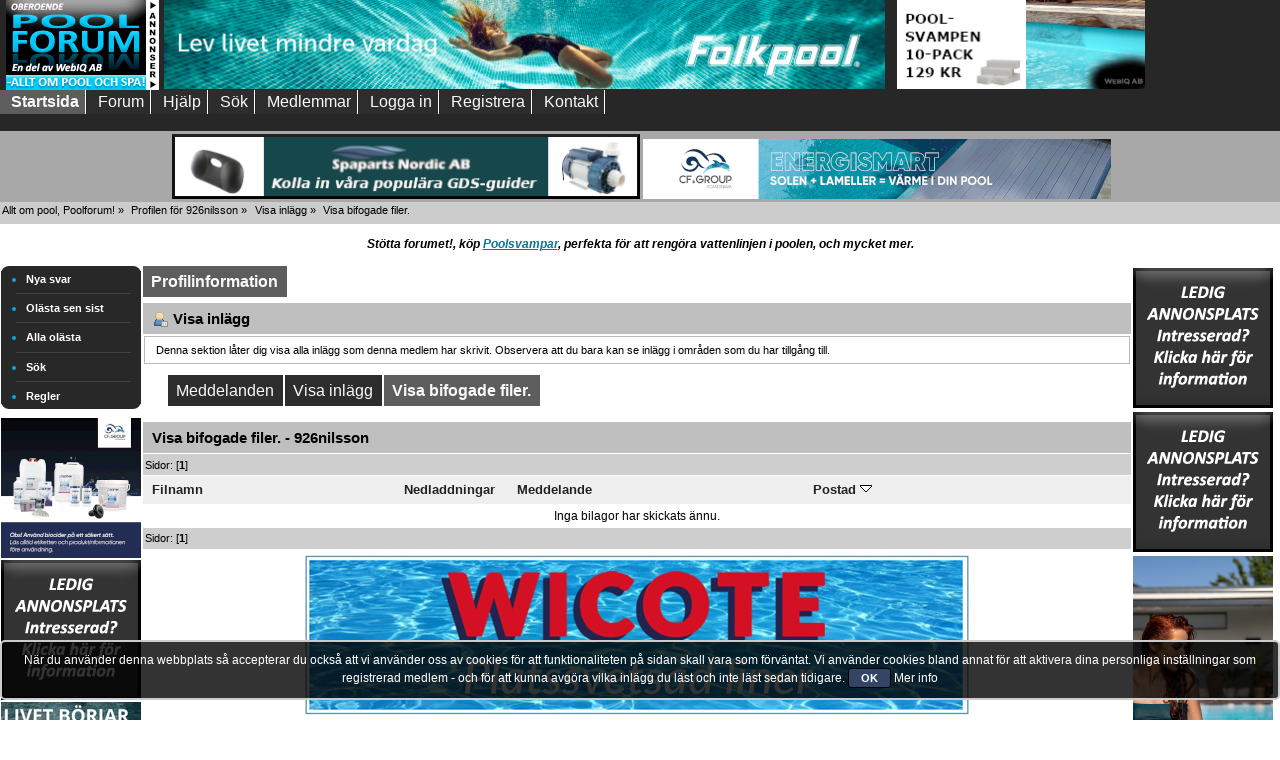

--- FILE ---
content_type: text/html; charset=UTF-8
request_url: https://www.poolforum.se/forum/index.php?PHPSESSID=226177f93e8bee9ea08e1dd1f4240848&action=profile;area=showposts;sa=attach;u=7102
body_size: 8916
content:
<!DOCTYPE html PUBLIC "-//W3C//DTD XHTML 1.0 Transitional//EN" "http://www.w3.org/TR/xhtml1/DTD/xhtml1-transitional.dtd">
<html xmlns="http://www.w3.org/1999/xhtml">
<head><meta http-equiv="Content-Type" content="text/html; charset=UTF-8" />
	<link rel="stylesheet" type="text/css" href="https://www.poolforum.se/forum/Themes/CustomPool2018/css/index.css?fin180" />
	<link rel="stylesheet" type="text/css" href="//www.poolforum.se/forum/Themes/default/css/webkit.css" /><!--[if IE]> <style> 

@media (max-width: 740px){
/*.mobilefloat{float:left}
.portalmobile{float:right}
*/
#sp_left, #sp_right{width:100px !important;}
#sp_left{max-width:140px !important;}
#sp_block_15 {width:8%;max-width:140px !important;min-width:100px !important;overflow: hidden;}
#sp_block_16 {width:8%;max-width:140px !important;min-width:100px !important;}
#sp_block_17{width:8%;max-width:140px !important;min-width:100px !important;overflow: hidden;}
}

</style> <![endif]-->
	<script type="text/javascript" src="//www.poolforum.se/forum/Themes/default/scripts/script.js?fin20"></script>
	<script type="text/javascript" src="https://www.poolforum.se/forum/Themes/CustomPool2018/scripts/theme.js?fin20"></script>
	<script type="text/javascript"><!-- // --><![CDATA[
		var smf_theme_url = "https://www.poolforum.se/forum/Themes/CustomPool2018";
		var smf_default_theme_url = "//www.poolforum.se/forum/Themes/default";
		var smf_images_url = "https://www.poolforum.se/forum/Themes/CustomPool2018/images";
		var smf_scripturl = "https://www.poolforum.se/forum/index.php?PHPSESSID=226177f93e8bee9ea08e1dd1f4240848&amp;";
		var smf_iso_case_folding = false;
		var smf_charset = "UTF-8";
		var ajax_notification_text = "Laddar...";
		var ajax_notification_cancel_text = "Avbryt";
	// ]]></script>
	<script type="text/javascript"> <!--//--><![CDATA[//><!-- if (document.images) { img1 = new Image(); img2 = new Image(); img3 = new Image(); 
	img1.src = "https://www.poolforum.se/forum/Themes/CustomPool2018/customimages/poolforumlogo.png"; 
	img2.src = "http://www.poolforum.se/bilder/ledig250x90.gif"; 
	img3.src = "https://www.poolforum.se/forum/Themes/CustomPool2018/customimages/bottom.jpg"; } //--><!]]> </script>
	
	
	<meta name="description" content="Visa inlägg - 926nilsson" />
	<meta name="keywords" content="Pool, swimmingpool, spa, spabad, forum, Sverige, poolforum" />
	<title>Visa inlägg - 926nilsson</title>
	<link rel="help" href="https://www.poolforum.se/forum/index.php?PHPSESSID=226177f93e8bee9ea08e1dd1f4240848&amp;action=help" />
	<link rel="search" href="https://www.poolforum.se/forum/index.php?PHPSESSID=226177f93e8bee9ea08e1dd1f4240848&amp;action=search" />
	<link rel="contents" href="https://www.poolforum.se/forum/index.php?PHPSESSID=226177f93e8bee9ea08e1dd1f4240848&amp;" />
	<link rel="alternate" type="application/rss+xml" title="Allt om pool, Poolforum! - RSS" href="https://www.poolforum.se/forum/index.php?PHPSESSID=226177f93e8bee9ea08e1dd1f4240848&amp;type=rss;action=.xml" />
	<script type="text/javascript" src="//ajax.googleapis.com/ajax/libs/jquery/1/jquery.min.js"></script>
	<script type="text/javascript">
		jQuery(document).ready(function(){
			var cookieSet = document.cookie.indexOf("eu_cookie=") != -1;
			if(!cookieSet) {
				jQuery("#cookie_button").click(function(){
					var expire = new Date();
					expire.setDate(expire.getDate() + 30);
					document.cookie = "eu_cookie=1; path=/; expires=" + expire.toUTCString();
					jQuery(".cookie_wrap").fadeOut("fast");
				});
				jQuery(".cookie_wrap").css("visibility", "visible");
			}
		});
	</script><link rel="stylesheet" type="text/css" href="//www.poolforum.se/forum/Themes/default/css/LikePosts.css" /><script src="https://www.google.com/recaptcha/api.js"></script>
	<link rel="stylesheet" type="text/css" id="recaptcha_css" href="//www.poolforum.se/forum/Themes/default/css/recaptcha.css" />
	<script type="text/javascript">
		(function(i,s,o,g,r,a,m){i['GoogleAnalyticsObject']=r;i[r]=i[r]||function(){
			(i[r].q=i[r].q||[]).push(arguments)},i[r].l=1*new Date();a=s.createElement(o),
			m=s.getElementsByTagName(o)[0];a.async=1;a.src=g;m.parentNode.insertBefore(a,m)
		})(window,document,'script','//www.google-analytics.com/analytics.js','ga');

		ga('create', 'UA-25222873-3', 'www.poolforum.se');
		ga('send', 'pageview');
	</script>
	<link rel="stylesheet" type="text/css" id="portal_css" href="https://www.poolforum.se/forum/Themes/CustomPool2018/css/portal.css" />
	<script type="text/javascript" src="//www.poolforum.se/forum/Themes/default/scripts/portal.js?237"></script>
	<script type="text/javascript"><!-- // --><![CDATA[
		var sp_images_url = "https://www.poolforum.se/forum/Themes/CustomPool2018/images/sp";
		var sp_script_url = "https://www.poolforum.se/forum/index.php?PHPSESSID=226177f93e8bee9ea08e1dd1f4240848&amp;";
		function sp_collapseBlock(id)
		{
			mode = document.getElementById("sp_block_" + id).style.display == "" ? 0 : 1;
			document.cookie = "sp_block_" + id + "=" + (mode ? 0 : 1);
			document.getElementById("sp_collapse_" + id).src = smf_images_url + (mode ? "/collapse.gif" : "/expand.gif");
			document.getElementById("sp_block_" + id).style.display = mode ? "" : "none";
		}
		if (window.addEventListener)
			window.addEventListener("load", sp_image_resize, false);
		else if (window.attachEvent)
			window.attachEvent("onload", sp_image_resize);
		else
		{
			var window_oldSPImageOnload = window.onload;
			window.onload = sp_image_resize;
		}
	// ]]></script>
	<script type="text/javascript"><!-- // --><![CDATA[
		var smf_avatarMaxWidth = 200;
		var smf_avatarMaxHeight = 0;
	window.addEventListener("load", smf_avatarResize, false);
	// ]]></script><meta name="viewport" content="width=device-width, initial-scale=1, maximum-scale=2" />
</head>
<body><div id="wrapper">
	<div id="header">

						<div class="content_top_section">
									 <div id="top_section">
									 
									 
									 
<table style="width:99%;white-space: nowrap;" class="onlyafter"><tr>
<td><a href="//www.poolforum.se" title="Poolforum" rel="nofollow"><img src="https://www.poolforum.se/forum/Themes/CustomPool2018/customimages/poolforumlogo.png" alt="Pool bad spa"   style="width:100%;max-width:153px;max-height:90px" class="loadsmall" /></a></td><td><a href="https://www.folkpool.se/" target="_blank"><img src="https://www.poolforum.se/banners/folkpool.jpg" alt="Folkpool AB" title="Pooler om h책ller l채nge" style="width:99%;max-width:728px;max-height:90px" /></a></td></tr></table>								 
									 
									 
									 
										  <div style="float:left; padding-left:6px;" class="nodisplayad">
												<a href="//www.poolforum.se" title="Poolforum" rel="nofollow"><img src="https://www.poolforum.se/forum/Themes/CustomPool2018/customimages/poolforumlogo.png" alt="Pool bad spa"   style="width:100%;max-width:153px;max-height:90px" /></a>
										  </div>

<div style="float:left; padding-left:5px;" class="nodisplayad"><a href="https://www.folkpool.se/" target="_blank"><img src="https://www.poolforum.se/banners/folkpool.jpg" alt="Folkpool AB" title="Pooler om h책ller l채nge" style="width:99%;max-width:728px;max-height:90px" /></a></div>
<div style="float:left; padding-left:5px;" class="nodisplayad hide3"><a href="https://www.energibutiken.se/sv/36-pool-spa-tillbehor" target="_blank"><img src="https://www.poolforum.se/banners/POOLSVAMPEN 250 x 90.PNG" alt="  Poolsvampen" title="Energibutiken.se" style="width:99%;max-width:250px;max-height:90px" /></a></div>
<div style="float:left; padding-left:5px;" class="nodisplayad hide2">

<script async src="https://pagead2.googlesyndication.com/pagead/js/adsbygoogle.js"></script>
<!-- Poolforum topp 3 -->
<ins class="adsbygoogle"
     style="display:block"
     data-ad-client="ca-pub-8611580025243517"
     data-ad-slot="3506893546"
     data-ad-format="auto"></ins>
<script>
     (adsbygoogle = window.adsbygoogle || []).push({});
</script>
</div>

</div>
<div style="float:left; padding-left:5px;" class="nodisplayad hide1">


</div>
										  
										  
										  
										  
								</div>
<br class="clearboth nodisplayad" />

<div id="mobilemenu"><label for="main-nav-check" class="toggle buttonm poolmenum" onclick="" title="Menu">Menu &#x2261;</label>
<div style="">
<input type="checkbox" id="main-nav-check"/>
<div id="menu"> 
<label for="main-nav-check" class="toggle" onclick="" title="Close">&times;</label>
	<ul>




				<li  class=""><a href="https://www.poolforum.se/forum/index.php?PHPSESSID=226177f93e8bee9ea08e1dd1f4240848&amp;">Startsida</a> 

<input type="checkbox" id="Startsida" class="sub-nav-check"/>



			</li>	
				<li  class=""><a href="https://www.poolforum.se/forum/index.php?PHPSESSID=226177f93e8bee9ea08e1dd1f4240848&amp;action=forum">Forum</a> 

<input type="checkbox" id="Forum" class="sub-nav-check"/>



			</li>	
				<li  class=""><a href="https://www.poolforum.se/forum/index.php?PHPSESSID=226177f93e8bee9ea08e1dd1f4240848&amp;action=help">Hjälp</a> 

<input type="checkbox" id="Hjlp" class="sub-nav-check"/>



			</li>	
				<li  class=""><a href="https://www.poolforum.se/forum/index.php?PHPSESSID=226177f93e8bee9ea08e1dd1f4240848&amp;action=search">Sök</a> 

<input type="checkbox" id="Sk" class="sub-nav-check"/>



			</li>	
				<li  class=""><a href="https://www.poolforum.se/forum/index.php?PHPSESSID=226177f93e8bee9ea08e1dd1f4240848&amp;action=mlist">Medlemmar</a> 

<input type="checkbox" id="Medlemmar" class="sub-nav-check"/>


<label for="Medlemmar" id="test" class="toggle-sub" onclick="">&#9658;</label><ul id="fast-apps-sub" class="sub-nav">
<li class="sub-heading">Medlemmar
<label for="Medlemmar" class="toggle" onclick="" title="Back">&#9668;</label></li>
					
						<li>
							<a href="https://www.poolforum.se/forum/index.php?PHPSESSID=226177f93e8bee9ea08e1dd1f4240848&amp;action=mlist">
								<span>Visa medlemslistan</span>
							</a></li>
						
						<li>
							<a href="https://www.poolforum.se/forum/index.php?PHPSESSID=226177f93e8bee9ea08e1dd1f4240848&amp;action=mlist;sa=search">
								<span class="last">Sök efter medlemmar</span>
							</a></li>
						
					</ul></li>
			</li>	
				<li  class=""><a href="https://www.poolforum.se/forum/index.php?PHPSESSID=226177f93e8bee9ea08e1dd1f4240848&amp;action=login">Logga in</a> 

<input type="checkbox" id="Loggain" class="sub-nav-check"/>



			</li>	
				<li  class=""><a href="https://www.poolforum.se/forum/index.php?PHPSESSID=226177f93e8bee9ea08e1dd1f4240848&amp;action=register">Registrera</a> 

<input type="checkbox" id="Registrera" class="sub-nav-check"/>



			</li>	
				<li  class=""><a href="https://www.poolforum.se/forum/index.php?PHPSESSID=226177f93e8bee9ea08e1dd1f4240848&amp;topic=7287.msg53334#msg53334">Kontakt</a> 

<input type="checkbox" id="Kontakt" class="sub-nav-check"/>



			</li>	
			</ul>
		</div></div></div>
		<div id="nomobilemenu"><div id="main_menu">
			<ul class="dropmenu" id="menu_nav">
				<li id="button_home" class="">
					<a class="active firstlevel" href="https://www.poolforum.se/forum/index.php?PHPSESSID=226177f93e8bee9ea08e1dd1f4240848&amp;">
						<span class="last custombutton " >Startsida</span>
					</a>
				</li>
				<li id="button_forum" class="">
					<a class="firstlevel" href="https://www.poolforum.se/forum/index.php?PHPSESSID=226177f93e8bee9ea08e1dd1f4240848&amp;action=forum">
						<span class="custombutton " >Forum</span>
					</a>
				</li>
				<li id="button_help" class="">
					<a class="firstlevel" href="https://www.poolforum.se/forum/index.php?PHPSESSID=226177f93e8bee9ea08e1dd1f4240848&amp;action=help">
						<span class="custombutton " >Hjälp</span>
					</a>
				</li>
				<li id="button_search" class="">
					<a class="firstlevel" href="https://www.poolforum.se/forum/index.php?PHPSESSID=226177f93e8bee9ea08e1dd1f4240848&amp;action=search">
						<span class="custombutton " >Sök</span>
					</a>
				</li>
				<li id="button_mlist" class="">
					<a class="firstlevel" href="https://www.poolforum.se/forum/index.php?PHPSESSID=226177f93e8bee9ea08e1dd1f4240848&amp;action=mlist">
						<span class="custombutton " >Medlemmar</span>
					</a>
					<ul>
						<li>
							<a href="https://www.poolforum.se/forum/index.php?PHPSESSID=226177f93e8bee9ea08e1dd1f4240848&amp;action=mlist">
								<span>Visa medlemslistan</span>
							</a>
						</li>
						<li>
							<a href="https://www.poolforum.se/forum/index.php?PHPSESSID=226177f93e8bee9ea08e1dd1f4240848&amp;action=mlist;sa=search">
								<span class="last">Sök efter medlemmar</span>
							</a>
						</li>
					</ul>
				</li>
				<li id="button_login" class="">
					<a class="firstlevel" href="https://www.poolforum.se/forum/index.php?PHPSESSID=226177f93e8bee9ea08e1dd1f4240848&amp;action=login">
						<span class="custombutton " >Logga in</span>
					</a>
				</li>
				<li id="button_register" class="">
					<a class="firstlevel" href="https://www.poolforum.se/forum/index.php?PHPSESSID=226177f93e8bee9ea08e1dd1f4240848&amp;action=register">
						<span class="last custombutton " >Registrera</span>
					</a>
				</li>
				<li id="button_kontakt" class="">
					<a class="firstlevel" href="https://www.poolforum.se/forum/index.php?PHPSESSID=226177f93e8bee9ea08e1dd1f4240848&amp;topic=7287.msg53334#msg53334">
						<span class="custombutton " >Kontakt</span>
					</a>
				</li>
			</ul>
		</div></div>
		<br class="clear mobile755" />
		
	<div class="adfit" style="background-color:#a8a8a8;padding-top:3px">


<div class="stopjump" style="display:table;margin: 0 auto">
<a href="https://www.spapartsnordic.se/" target="_blank"><img src="https://www.poolforum.se/banners/Spa parts nordic 486x60 okt.png" alt="Resevdelar för SPA-bad och badtunnor" title="SPA-reservdelar" class="adjust468 center" /></a>

<a href="https://www.cfgroup.se/" target="_blank"><img src="https://www.poolforum.se/banners/CF-GIF-annons468x60.gif" alt="CF Group Scandinavia" title="CF Group – Dreams, health and care with water" class="adjust468 center" /></a>

</div></div></div>
	<div id="content_section"><div class="frame">
		<div id="main_content_section">
	<div class="navigate_section">
		<ul>
			<li>
				<a href="https://www.poolforum.se/forum/index.php?PHPSESSID=226177f93e8bee9ea08e1dd1f4240848&amp;action=forum"><span>Allt om pool, Poolforum!</span></a> &#187;
			</li>
			<li>
				<a href="https://www.poolforum.se/forum/index.php?PHPSESSID=226177f93e8bee9ea08e1dd1f4240848&amp;action=profile;u=7102"><span>Profilen för 926nilsson</span></a> &#187;
			</li>
			<li>
				<a href="https://www.poolforum.se/forum/index.php?PHPSESSID=226177f93e8bee9ea08e1dd1f4240848&amp;action=profile;u=7102;area=showposts"><span>Visa inlägg</span></a> &#187;
			</li>
			<li class="last">
				<a href="https://www.poolforum.se/forum/index.php?PHPSESSID=226177f93e8bee9ea08e1dd1f4240848&amp;action=profile;u=7102;area=showposts;sa=attach"><span>Visa bifogade filer.</span></a>
			</li>
		</ul>
	</div><p style="text-align: center;"><em><strong>Stötta forumet!, köp <span style="text-decoration: underline;"><a title="Poolsvampen, rengör vattenlinjen" href="https://www.energibutiken.se/sv/36-pool-spa-tillbehor" target="_blank" rel="noopener">Poolsvampar</a></span>, perfekta för att rengöra vattenlinjen i poolen, och mycket mer.</strong></em></p>
	<table id="sp_main">
		<tr class="row"><td id="sp_left"   class="mobile">
	<div class="sp_block_section">
		<div id="sp_block_17">
			<div>
				<div class="sp_block">
								<div style="max-width: 140px !important; overflow: hidden;" class="leftcolmenu">
<span class="topslice-menu">
				<span></span>
			</span>
			<div class="sp_block" style="margin-bottom: 0px;">
				<div class="sp_center sp_fullwidth" style="text-align: left; background-color: #282828;">
					<ul class="extralankar" style="padding-left: 25px; margin: 0px; ">
						<li><a href="//www.poolforum.se/forum/index.php?action=unreadreplies&login=true" style="color: #fff; font-size: 0.9em; font-weight:bold;">Nya svar</a><hr style="margin-right:10px; margin-left:-10px; background-color:#444;" /></li>
						<li><a href="//www.poolforum.se/forum/index.php?action=unread&ads=y&login=true" style="color: #fff; font-size: 0.9em; font-weight:bold;">Olästa sen sist</a><hr style="margin-right:10px; margin-left:-10px; background-color:#444;" /></li>
						<li><a href="//www.poolforum.se/forum/index.php?action=unread;all;start=0&login=true" style="color: #fff; font-size: 0.9em; font-weight:bold;">Alla olästa</a><hr style="margin-right:10px; margin-left:-10px; background-color:#444;" /></li>
						<li><a href="//www.poolforum.se/forum/index.php?action=search" style="color: #fff; font-size: 0.9em; font-weight:bold;">Sök</a><hr style="margin-right:10px; margin-left:-10px; background-color:#444;" /></li>
						<li><a href="//www.poolforum.se/forum/index.php?topic=6157.0" style="color: #fff; font-size: 0.9em; font-weight:bold;">Regler</a></li>
					</ul>
				</div>
			</div>
			<span class="botslice-menu">
				<span></span>
			</span>
</div>
				</div>
			</div>
		</div>
	</div>
	<div class="sp_block_section_last">
		<div id="sp_block_25">
			<div>
				<div class="sp_block"><table cellspacing="0" cellpadding="0" border="0" align="left" style="width:100%;max-width:140px">
    <tbody>
        <tr>
            <td>
<a href="https://www.cfgroup.se/delphin-pool/" target="_blank"><img src="https://www.poolforum.se/banners/Delphin-GIF-annons140x140.gif" alt="CF Group Scandinavia" title="Delphin från CF Group" class="ad140" /></a>


<a href="mailto:rickard@webiq.se/" target="_blank" rel="nofollow"><img vspace="2" hspace="0" style="width:100%" border="0" align="middle" src="https://www.poolforum.se/banners/ledig_atv.gif" alt="Klicka här för mer information!" name="poolforum" /></a>


</div>


<a href="https://www.gullbergjansson.se/" target="_blank"><img src="https://www.poolforum.se/banners/gullberg221028.png" alt="Gullberg Jansson" title="Gullberg & Jansson - Poolvämepumpar - Pooltak - Vattenrening" class="ad140" /></a>



<a title="Plats-svetsad Liner" href="https://www.wicote.se" target="_blank" rel="noopener"><img style="margin-bottom: 5px; margin-top: 5px;" src="https://www.poolforum.se/forum/bilder/Wicote-poolannons-140x140-px-NR-2.png" alt="Platssvetsad Liner" width="100%" /></a>


<div align="center"> <a href="http://www.folkpool.se" target="_blank" rel="nofollow"><img vspace="2" hspace="0" style="width:100%" border="0" align="middle" src="//www.poolforum.se/bilder/banner spa 140x100.jpg" alt="Folkpool" /></a> <br />
            <a href="http://www.folkpool.se" title="Folkpool, egen pool hemma" target="_blank" rel="nofollow">Egen pool hemma!<br />
            </a><a href="http://www.folkpool.se/spabad" title="Folkpool, spabad, bada ute." target="_blank" rel="nofollow">Spabad, året om!</a></div>


<a href="mailto:rickard@webiq.se" target="_blank"><img src="https://www.poolforum.se/banners/ledig_atv.gif" alt="Klicka för pris" title="Få prisuppgift" class="ad140" /></a>



<a href="http://www.jf-fritid.se" target="_blank" rel="nofollow"><img vspace="2" hspace="0" style="width:100%" border="0" align="middle" src="//www.poolforum.se/bilder/jf-pool.gif" alt="Prisvärda pooler!" /></a>
<a href="https://xn--bstonlinecasino-0kb.com/" target="_blank"><img src="https://www.varmepumpsforum.com/banners/bastcasinon-140x140.jpg" alt="Bäst online casino i Sverige" title="bästonlinecasino, kul spel helt enkelt"  style="width:100%" /></a>
<div class="ad140space"></div>
</td>
</tr>
<tr>
<td class="paddingtop"><div class="ad600"><script async src="//pagead2.googlesyndication.com/pagead/js/adsbygoogle.js"></script>
<!-- Poolforum vänster botten -->
<ins class="adsbygoogle"
     style="display:block"
     data-ad-client="ca-pub-8611580025243517"
     data-ad-slot="7346178530"
     data-ad-format="auto"></ins>
<script>
(adsbygoogle = window.adsbygoogle || []).push({});
</script></div> </td>
        </tr>                
    </tbody>
</table>
	<script type="text/javascript"><!-- // --><![CDATA[
	function sp_insertPageHeaders_head()
	{
		var spDoc = document.getElementsByTagName("head")[0];
		var new1 = document.createElement("script");
		new1.type = "text/javascript";
		new1.src = "//ajax.googleapis.com/ajax/libs/jquery/1/jquery.min.js";
		spDoc.appendChild(new1);
		var new2 = document.createElement("script");
		new2.type = "text/javascript";
		new2.src = "https://www.google.com/recaptcha/api.js";
		spDoc.appendChild(new2);
		var new3 = document.createElement("script");
		new3.type = "text/javascript";
		new3.src = "//www.poolforum.se/forum/Themes/default/scripts/portal.js?237";
		spDoc.appendChild(new3);
		var new4 = document.createElement("script");
		new4.type = "text/javascript";
		var tnode4 = document.createTextNode(("\n		jQuery(document).ready(function(){\n			var cookieSet = document.cookie.indexOf(\"eu_cookie=\") != -1;\n			if(!cookieSet) {\n				jQuery(\"#cookie_button\").click(function(){\n					var expire = new Date();\n					expire.setDate(expire.getDate() + 30);\n					document.cookie = \"eu_cookie=1; path=/; expires=\" + expire.toUTCString();\n					jQuery(\".cookie_wrap\").fadeOut(\"fast\");\n				});\n				jQuery(\".cookie_wrap\").css(\"visibility\", \"visible\");\n			}\n		});\n	"));
		new4.appendChild(tnode4);
		spDoc.appendChild(new4);
		var new5 = document.createElement("script");
		new5.type = "text/javascript";
		var tnode5 = document.createTextNode(("\n		(function(i,s,o,g,r,a,m){i[\'GoogleAnalyticsObject\']=r;i[r]=i[r]||function(){\n			(i[r].q=i[r].q||[]).push(arguments)},i[r].l=1*new Date();a=s.createElement(o),\n			m=s.getElementsByTagName(o)[0];a.async=1;a.src=g;m.parentNode.insertBefore(a,m)\n		})(window,document,\'script\',\'//www.google-analytics.com/analytics.js\',\'ga\');\n\n		ga(\'create\', \'UA-25222873-3\', \'www.poolforum.se\');\n		ga(\'send\', \'pageview\');\n	"));
		new5.appendChild(tnode5);
		spDoc.appendChild(new5);
		var new6 = document.createElement("script");
		new6.type = "text/javascript";
		var tnode6 = document.createTextNode(("<!-- // --><![CDATA[\n		var sp_images_url = \"https://www.poolforum.se/forum/Themes/CustomPool2018/images/sp\";\n		var sp_script_url = \"https://www.poolforum.se/forum/index.php?PHPSESSID=226177f93e8bee9ea08e1dd1f4240848&amp;\";\n		function sp_collapseBlock(id)\n		{\n			mode = document.getElementById(\"sp_block_\" + id).style.display == \"\" ? 0 : 1;\n			document.cookie = \"sp_block_\" + id + \"=\" + (mode ? 0 : 1);\n			document.getElementById(\"sp_collapse_\" + id).src = smf_images_url + (mode ? \"/collapse.gif\" : \"/expand.gif\");\n			document.getElementById(\"sp_block_\" + id).style.display = mode ? \"\" : \"none\";\n		}\n		if (window.addEventListener)\n			window.addEventListener(\"load\", sp_image_resize, false);\n		else if (window.attachEvent)\n			window.attachEvent(\"onload\", sp_image_resize);\n		else\n		{\n			var window_oldSPImageOnload = window.onload;\n			window.onload = sp_image_resize;\n		}\n	// ]]>"));
		new6.appendChild(tnode6);
		spDoc.appendChild(new6);
		var new7 = document.createElement("script");
		new7.type = "text/javascript";
		var tnode7 = document.createTextNode(("<!-- // --><![CDATA[\n		var smf_avatarMaxWidth = 200;\n		var smf_avatarMaxHeight = 0;\n	window.addEventListener(\"load\", smf_avatarResize, false);\n	// ]]>"));
		new7.appendChild(tnode7);
		spDoc.appendChild(new7);
		var spAdd = "<link rel=\"stylesheet\" type=\"text/css\" href=\"//www.poolforum.se/forum/Themes/default/css/LikePosts.css\">".trim() + "<link rel=\"stylesheet\" type=\"text/css\" id=\"recaptcha_css\" href=\"//www.poolforum.se/forum/Themes/default/css/recaptcha.css\">".trim() + "<link rel=\"stylesheet\" type=\"text/css\" id=\"portal_css\" href=\"https://www.poolforum.se/forum/Themes/CustomPool2018/css/portal.css\">".trim();
		var spDocLast = document.head.childNodes[document.head.childNodes.length-1];
		spDocLast.insertAdjacentHTML("afterend", spAdd);
	}
	if (window.addEventListener)
		window.addEventListener("load", sp_insertPageHeaders_head, false);
	else if (window.attachEvent)
		window.attachEvent("onload", sp_insertPageHeaders_head);
	// ]]></script>
				</div>
			</div>
		</div>
	</div>
			</td><td id="sp_center" style="display:block; !important">
<div id="admin_menu">
	<ul class="dropmenu" id="dropdown_menu_1">
			<li><a class="active firstlevel" href="#"><span class="firstlevel">Profilinformation</span></a>
				<ul>
					<li>
						<a href="https://www.poolforum.se/forum/index.php?PHPSESSID=226177f93e8bee9ea08e1dd1f4240848&amp;action=profile;area=summary;u=7102"><span>Sammanfattning</span></a>
					</li>
					<li>
						<a href="https://www.poolforum.se/forum/index.php?PHPSESSID=226177f93e8bee9ea08e1dd1f4240848&amp;action=profile;area=statistics;u=7102"><span>Visa statistik</span></a>
					</li>
					<li>
						<a class="chosen" href="https://www.poolforum.se/forum/index.php?PHPSESSID=226177f93e8bee9ea08e1dd1f4240848&amp;action=profile;area=showposts;u=7102"><span>Visa inlägg...</span></a>
						<ul>
							<li>
								<a href="https://www.poolforum.se/forum/index.php?PHPSESSID=226177f93e8bee9ea08e1dd1f4240848&amp;action=profile;area=showposts;sa=messages;u=7102"><span>Meddelanden</span></a>
							</li>
							<li>
								<a href="https://www.poolforum.se/forum/index.php?PHPSESSID=226177f93e8bee9ea08e1dd1f4240848&amp;action=profile;area=showposts;sa=topics;u=7102"><span>Visa inlägg</span></a>
							</li>
							<li>
								<a href="https://www.poolforum.se/forum/index.php?PHPSESSID=226177f93e8bee9ea08e1dd1f4240848&amp;action=profile;area=showposts;sa=attach;u=7102"><span>Visa bifogade filer.</span></a>
							</li>
						</ul>
					</li>
				</ul>
			</li>
	</ul>
</div>
<div id="admin_content">
	<div class="cat_bar">
		<h3 class="catbg">
			<span class="ie6_header floatleft"><img src="https://www.poolforum.se/forum/Themes/CustomPool2018/images/icons/profile_sm.gif" alt="" class="icon" />Visa inlägg
			</span>
		</h3>
	</div>
	<p class="windowbg description">
		Denna sektion låter dig visa alla inlägg som denna medlem har skrivit. Observera att du bara kan se inlägg i områden som du har tillgång till.
	</p>
	<div id="adm_submenus">
		<ul class="dropmenu">
			<li>
				<a class="firstlevel" href="https://www.poolforum.se/forum/index.php?PHPSESSID=226177f93e8bee9ea08e1dd1f4240848&amp;action=profile;area=showposts;sa=messages;u=7102"><span class="firstlevel">Meddelanden</span></a>
			</li>
			<li>
				<a class="firstlevel" href="https://www.poolforum.se/forum/index.php?PHPSESSID=226177f93e8bee9ea08e1dd1f4240848&amp;action=profile;area=showposts;sa=topics;u=7102"><span class="firstlevel">Visa inlägg</span></a>
			</li>
			<li>
				<a class="active firstlevel" href="https://www.poolforum.se/forum/index.php?PHPSESSID=226177f93e8bee9ea08e1dd1f4240848&amp;action=profile;area=showposts;sa=attach;u=7102"><span class="firstlevel">Visa bifogade filer.</span></a>
			</li>
		</ul>
	</div><br class="clear" />
	<script type="text/javascript" src="//www.poolforum.se/forum/Themes/default/scripts/profile.js"></script>
	<script type="text/javascript"><!-- // --><![CDATA[
		disableAutoComplete();
	// ]]></script>
		<div class="cat_bar">
			<h3 class="catbg">
				Visa bifogade filer. - 926nilsson
			</h3>
		</div>
		<div class="pagesection">
			<span>Sidor: [<strong>1</strong>] </span>
		</div>
		<table border="0" width="100%" cellspacing="1" cellpadding="2" class="table_grid" align="center">
			<thead>
				<tr class="titlebg">
					<th class="first_th lefttext" scope="col" width="25%">
						<a href="https://www.poolforum.se/forum/index.php?PHPSESSID=226177f93e8bee9ea08e1dd1f4240848&amp;action=profile;u=7102;area=showposts;sa=attach;sort=filename">
							Filnamn
							
						</a>
					</th>
					<th scope="col" width="12%">
						<a href="https://www.poolforum.se/forum/index.php?PHPSESSID=226177f93e8bee9ea08e1dd1f4240848&amp;action=profile;u=7102;area=showposts;sa=attach;sort=downloads">
							Nedladdningar
							
						</a>
					</th>
					<th class="lefttext" scope="col" width="30%">
						<a href="https://www.poolforum.se/forum/index.php?PHPSESSID=226177f93e8bee9ea08e1dd1f4240848&amp;action=profile;u=7102;area=showposts;sa=attach;sort=subject">
							Meddelande
							
						</a>
					</th>
					<th class="last_th lefttext" scope="col">
						<a href="https://www.poolforum.se/forum/index.php?PHPSESSID=226177f93e8bee9ea08e1dd1f4240848&amp;action=profile;u=7102;area=showposts;sa=attach;sort=posted;asc">
						Postad
						<img src="https://www.poolforum.se/forum/Themes/CustomPool2018/images/sort_down.gif" alt="" />
						</a>
					</th>
				</tr>
			</thead>
			<tbody>
				<tr>
					<td class="tborder windowbg2 padding centertext" colspan="4">
						Inga bilagor har skickats ännu.
					</td>
				</tr>
			</tbody>
		</table>
		<div class="pagesection" style="margin-bottom: 0;">
			<span>Sidor: [<strong>1</strong>] </span>
		</div>
		<script type="text/javascript"><!-- // --><![CDATA[
			var lpLoaded = false,
			inConflict = false;

			function compareJQueryVersion(v1, v2, callback) {
				var v1parts = v1.split();
				var v2parts = v2.split();

				for (var i = 0; i < v1parts.length; ++i) {
					if (v2parts.length == i) {
						//v1 + " is larger"
						callback(1);
						return;
					}

					if (v1parts[i] == v2parts[i]) {
						continue;
					} else if (v1parts[i] > v2parts[i]) {
						//v1 + " is larger";
						callback(1);
						return;
					} else {
						//v2 + " is larger";
						callback(2);
						return;
					}
				}

				if (v1parts.length != v2parts.length) {
					//v2 + " is larger";
					callback(2);
					return;
				}
				callback(false);
				return;
			}

			function loadJquery(url, callback) {
				var script = document.createElement("script");
				script.type = "text/javascript";
				script.src = url;

				var head = document.getElementsByTagName("head")[0],
					done = false;

				script.onload = script.onreadystatechange = function() {
					if (!done && (!this.readyState || this.readyState == "loaded" || this.readyState == "complete")) {
						done = true;
						callback();
						script.onload = script.onreadystatechange = null;
						head.removeChild(script);
					};
				};
				head.appendChild(script);
			}

			// Only do anything if jQuery isn"t defined
			if (typeof(jQuery) == "undefined") {
				console.log("jquery not found");
				if (typeof($) == "function") {
					console.log("jquery but in conflict");
					inConflict = true;
				}

				loadJquery("https://ajax.googleapis.com/ajax/libs/jquery/2.0.3/jquery.min.js", function() {
					if (typeof(jQuery) !=="undefined") {
						console.log("directly loaded with version: " + jQuery.fn.jquery);
						lp_jquery2_0_3 = jQuery.noConflict(true);
						loadLPScript();
					}
				});
			} else {
				// jQuery is already loaded
				console.log("jquery is already loaded with version: " + jQuery.fn.jquery);
				compareJQueryVersion(jQuery.fn.jquery, "2.0.3", function(result) {
					console.log("result of version check: " + result)
					switch(result) {
						case false:
						case 1:
							lp_jquery2_0_3 = jQuery;
							loadLPScript();
							break;

						case 2:
							loadJquery("https://ajax.googleapis.com/ajax/libs/jquery/2.0.3/jquery.min.js", function() {
								if (typeof(jQuery) !=="undefined") {
									console.log("after version check loaded with version: " + jQuery.fn.jquery);
									lp_jquery2_0_3 = jQuery.noConflict(true);
									loadLPScript();
								}
							});
							break;

						default:
							loadJquery("https://ajax.googleapis.com/ajax/libs/jquery/2.0.3/jquery.min.js", function() {
								if (typeof(jQuery) !=="undefined") {
									console.log("default version check loaded with version: " + jQuery.fn.jquery);
									lp_jquery2_0_3 = jQuery.noConflict(true);
									loadLPScript();
								}
							});
							break;
					}
				})
			};

			function loadLPScript() {
				var js = document.createElement("script");
				js.type = "text/javascript";
				js.src = "//www.poolforum.se/forum/Themes/default/scripts/LikePosts/LikePosts.min.js";
				js.onload = function() {
					lpObj.likePostsNotification.init({
						txtStrings: {
							"lpAllNotification": "All Notification",
							"lpMyPosts": "My Posts",
							"lpNoNotification": "Nothing to show at the moment"
						}
					});
				}
				document.body.appendChild(js);
			}
		// ]]></script>
</div>
	
	
		<div align="center">
<!-- plats för googleannons botten -->
<a title="Platssvetsad Liner" href="https://www.wicote.se" target="_blank" rel="noopener"><img src="https://www.poolforum.se/forum/bilder/Wicote-poolannons-670-px-x-166-px-NR2.png" alt="Platssvetsad Liner"  style="width:100%; max-width:670px; border-width: 0px; border-style: solid; margin: 0px;margin-bottom: 2px; margin-top: 2px;" /></a>
</div><br />
		<div align="center">
<a href="https://www.energibutiken.se/sv/datalogger/398-logger-1010.html" target="_blank" rel="nofollow"><img alt="Logger 1010 datalogger" longdesc="Mat, overvaka, trimma, spara" src="https://www.poolforum.se/bilder/Logger-1010-datalogger.gif" style="width:100%; max-width:670px; border-width: 0px; border-style: solid; margin: 0px;" title="Optimera och visualisera mera!" /></a><div style="padding:5px;clear:both"></div>
	
	
	
	
			</td>
			<td id="sp_right" width="146" class="column portalmobile">
	<div class="sp_block_section_last">
		<div id="sp_block_16">
			<div>
				<div class="sp_block">
								<table style="max-width:140px"  border="0" cellspacing="0" cellpadding="0" align="left">
<tr>
<td><a href="mailto:rickard@webiq.se/" target="_blank" rel="nofollow"><img  style="width:100%" vspace="2" hspace="0"  border="0" align="middle" src="//www.poolforum.se/banners/ledig_atv.gif" alt="Klicka här för mer information!" name="poolforum" /></a>
          </td>
</tr>
<tr>
<td><a href="mailto:rickard@webiq.se/" target="_blank" rel="nofollow"><img  style="width:100%" vspace="2" hspace="0"  border="0" align="middle" src="//www.poolforum.se/banners/ledig_atv.gif" alt="Klicka här för mer information!" name="poolforum" /></a></td></tr>
<tr>
<td><a href="https://www.niveko-pools.com/npool-planner/" title="Niveko pooler" target="_blank" rel="nofollow"><img vspace="2" hspace="0"  style="width:100%" border="0" align="middle" src="https://www.poolforum.se/bilder/niveko1.jpg" alt="Besök vår hemsida för mer information" /></a></td>
</tr>
<tr>
<td><a href="mailto:rickard@webiq.se/" target="_blank" rel="nofollow"><img  style="width:100%" vspace="2" hspace="0"  border="0" align="middle" src="//www.poolforum.se/banners/ledig_atv.gif" alt="Klicka här för mer information!" name="poolforum" /></a> </td>
</tr>
<tr>
<td><a href="https://www.energibutiken.se/sv/poolsvampen/144-poolsvampen.html" title="Svamp för rengöring av pooler och spa-bad" target="_blank" rel="nofollow"><img vspace="2" hspace="0"  style="width:100%" border="0" align="middle" src="bilder/poolsvampen-140-280gif.gif" alt="Bästa pris på poolsvampen." /></a></td>
</tr>
<tr>
<td><script async src="//pagead2.googlesyndication.com/pagead/js/adsbygoogle.js"></script>
<!-- Poolforum vänster botten -->
<ins class="adsbygoogle"
     style="display:block"
     data-ad-client="ca-pub-8611580025243517"
     data-ad-slot="7346178530"
     data-ad-format="auto"></ins>
<script>
(adsbygoogle = window.adsbygoogle || []).push({});
</script> </td>
</tr>
<tr>
<td><script async src="//pagead2.googlesyndication.com/pagead/js/adsbygoogle.js"></script>
<!-- Poolforum vänster botten -->
<ins class="adsbygoogle"
     style="display:block"
     data-ad-client="ca-pub-8611580025243517"
     data-ad-slot="7346178530"
     data-ad-format="auto"></ins>
<script>
(adsbygoogle = window.adsbygoogle || []).push({});
</script> </td>
</tr>
</table>
				</div>
			</div>
		</div>
	</div>
			</td><td id="sp_left"   class="column mobileshow">
	<div class="sp_block_section">
		<div id="sp_block_17">
			<div>
				<div class="sp_block">
								<div style="max-width: 140px !important; overflow: hidden;" class="leftcolmenu">
<span class="topslice-menu">
				<span></span>
			</span>
			<div class="sp_block" style="margin-bottom: 0px;">
				<div class="sp_center sp_fullwidth" style="text-align: left; background-color: #282828;">
					<ul class="extralankar" style="padding-left: 25px; margin: 0px; ">
						<li><a href="//www.poolforum.se/forum/index.php?action=unreadreplies&login=true" style="color: #fff; font-size: 0.9em; font-weight:bold;">Nya svar</a><hr style="margin-right:10px; margin-left:-10px; background-color:#444;" /></li>
						<li><a href="//www.poolforum.se/forum/index.php?action=unread&ads=y&login=true" style="color: #fff; font-size: 0.9em; font-weight:bold;">Olästa sen sist</a><hr style="margin-right:10px; margin-left:-10px; background-color:#444;" /></li>
						<li><a href="//www.poolforum.se/forum/index.php?action=unread;all;start=0&login=true" style="color: #fff; font-size: 0.9em; font-weight:bold;">Alla olästa</a><hr style="margin-right:10px; margin-left:-10px; background-color:#444;" /></li>
						<li><a href="//www.poolforum.se/forum/index.php?action=search" style="color: #fff; font-size: 0.9em; font-weight:bold;">Sök</a><hr style="margin-right:10px; margin-left:-10px; background-color:#444;" /></li>
						<li><a href="//www.poolforum.se/forum/index.php?topic=6157.0" style="color: #fff; font-size: 0.9em; font-weight:bold;">Regler</a></li>
					</ul>
				</div>
			</div>
			<span class="botslice-menu">
				<span></span>
			</span>
</div>
				</div>
			</div>
		</div>
	</div>
	<div class="sp_block_section_last">
		<div id="sp_block_25">
			<div>
				<div class="sp_block"><table cellspacing="0" cellpadding="0" border="0" align="left" style="width:100%;max-width:140px">
    <tbody>
        <tr>
            <td>



<a href="mailto:rickard@webiq.se/" target="_blank" rel="nofollow"><img vspace="2" hspace="0" style="width:100%" border="0" align="middle" src="https://www.poolforum.se/banners/ledig_atv.gif" alt="Klicka här för mer information!" name="poolforum" /></a>


</div>






<a title="Plats-svetsad Liner" href="https://www.wicote.se" target="_blank" rel="noopener"><img style="margin-bottom: 5px; margin-top: 5px;" src="https://www.poolforum.se/forum/bilder/Wicote-poolannons-140x140-px-NR-2.png" alt="Platssvetsad Liner" width="100%" /></a>


<div align="center"> <a href="http://www.folkpool.se" target="_blank" rel="nofollow"><img vspace="2" hspace="0" style="width:100%" border="0" align="middle" src="//www.poolforum.se/bilder/banner spa 140x100.jpg" alt="Folkpool" /></a> <br />
            <a href="http://www.folkpool.se" title="Folkpool, egen pool hemma" target="_blank" rel="nofollow">Egen pool hemma!<br />
            </a><a href="http://www.folkpool.se/spabad" title="Folkpool, spabad, bada ute." target="_blank" rel="nofollow">Spabad, året om!</a></div>






<a href="http://www.jf-fritid.se" target="_blank" rel="nofollow"><img vspace="2" hspace="0" style="width:100%" border="0" align="middle" src="//www.poolforum.se/bilder/jf-pool.gif" alt="Prisvärda pooler!" /></a>
<a href="https://xn--bstonlinecasino-0kb.com/" target="_blank"><img src="https://www.varmepumpsforum.com/banners/bastcasinon-140x140.jpg" alt="Bäst online casino i Sverige" title="bästonlinecasino, kul spel helt enkelt"  style="width:100%" /></a>
<div class="ad140space"></div>
</td>
</tr>
<tr>
<td class="paddingtop"><div class="ad600"><script async src="//pagead2.googlesyndication.com/pagead/js/adsbygoogle.js"></script>
<!-- Poolforum vänster botten -->
<ins class="adsbygoogle"
     style="display:block"
     data-ad-client="ca-pub-8611580025243517"
     data-ad-slot="7346178530"
     data-ad-format="auto"></ins>
<script>
(adsbygoogle = window.adsbygoogle || []).push({});
</script></div> </td>
        </tr>                
    </tbody>
</table>
	<script type="text/javascript"><!-- // --><![CDATA[
	function sp_insertPageHeaders_head()
	{
		var spDoc = document.getElementsByTagName("head")[0];
		var new1 = document.createElement("script");
		new1.type = "text/javascript";
		new1.src = "//ajax.googleapis.com/ajax/libs/jquery/1/jquery.min.js";
		spDoc.appendChild(new1);
		var new2 = document.createElement("script");
		new2.type = "text/javascript";
		new2.src = "https://www.google.com/recaptcha/api.js";
		spDoc.appendChild(new2);
		var new3 = document.createElement("script");
		new3.type = "text/javascript";
		new3.src = "//www.poolforum.se/forum/Themes/default/scripts/portal.js?237";
		spDoc.appendChild(new3);
		var new4 = document.createElement("script");
		new4.type = "text/javascript";
		new4.src = "//ajax.googleapis.com/ajax/libs/jquery/1/jquery.min.js";
		spDoc.appendChild(new4);
		var new5 = document.createElement("script");
		new5.type = "text/javascript";
		new5.src = "https://www.google.com/recaptcha/api.js";
		spDoc.appendChild(new5);
		var new6 = document.createElement("script");
		new6.type = "text/javascript";
		new6.src = "//www.poolforum.se/forum/Themes/default/scripts/portal.js?237";
		spDoc.appendChild(new6);
		var new7 = document.createElement("script");
		new7.type = "text/javascript";
		var tnode7 = document.createTextNode(("\n		jQuery(document).ready(function(){\n			var cookieSet = document.cookie.indexOf(\"eu_cookie=\") != -1;\n			if(!cookieSet) {\n				jQuery(\"#cookie_button\").click(function(){\n					var expire = new Date();\n					expire.setDate(expire.getDate() + 30);\n					document.cookie = \"eu_cookie=1; path=/; expires=\" + expire.toUTCString();\n					jQuery(\".cookie_wrap\").fadeOut(\"fast\");\n				});\n				jQuery(\".cookie_wrap\").css(\"visibility\", \"visible\");\n			}\n		});\n	"));
		new7.appendChild(tnode7);
		spDoc.appendChild(new7);
		var new8 = document.createElement("script");
		new8.type = "text/javascript";
		var tnode8 = document.createTextNode(("\n		(function(i,s,o,g,r,a,m){i[\'GoogleAnalyticsObject\']=r;i[r]=i[r]||function(){\n			(i[r].q=i[r].q||[]).push(arguments)},i[r].l=1*new Date();a=s.createElement(o),\n			m=s.getElementsByTagName(o)[0];a.async=1;a.src=g;m.parentNode.insertBefore(a,m)\n		})(window,document,\'script\',\'//www.google-analytics.com/analytics.js\',\'ga\');\n\n		ga(\'create\', \'UA-25222873-3\', \'www.poolforum.se\');\n		ga(\'send\', \'pageview\');\n	"));
		new8.appendChild(tnode8);
		spDoc.appendChild(new8);
		var new9 = document.createElement("script");
		new9.type = "text/javascript";
		var tnode9 = document.createTextNode(("<!-- // --><![CDATA[\n		var sp_images_url = \"https://www.poolforum.se/forum/Themes/CustomPool2018/images/sp\";\n		var sp_script_url = \"https://www.poolforum.se/forum/index.php?PHPSESSID=226177f93e8bee9ea08e1dd1f4240848&amp;\";\n		function sp_collapseBlock(id)\n		{\n			mode = document.getElementById(\"sp_block_\" + id).style.display == \"\" ? 0 : 1;\n			document.cookie = \"sp_block_\" + id + \"=\" + (mode ? 0 : 1);\n			document.getElementById(\"sp_collapse_\" + id).src = smf_images_url + (mode ? \"/collapse.gif\" : \"/expand.gif\");\n			document.getElementById(\"sp_block_\" + id).style.display = mode ? \"\" : \"none\";\n		}\n		if (window.addEventListener)\n			window.addEventListener(\"load\", sp_image_resize, false);\n		else if (window.attachEvent)\n			window.attachEvent(\"onload\", sp_image_resize);\n		else\n		{\n			var window_oldSPImageOnload = window.onload;\n			window.onload = sp_image_resize;\n		}\n	// ]]>"));
		new9.appendChild(tnode9);
		spDoc.appendChild(new9);
		var new10 = document.createElement("script");
		new10.type = "text/javascript";
		var tnode10 = document.createTextNode(("<!-- // --><![CDATA[\n		var smf_avatarMaxWidth = 200;\n		var smf_avatarMaxHeight = 0;\n	window.addEventListener(\"load\", smf_avatarResize, false);\n	// ]]>"));
		new10.appendChild(tnode10);
		spDoc.appendChild(new10);
		var new11 = document.createElement("script");
		new11.type = "text/javascript";
		var tnode11 = document.createTextNode(("\n		jQuery(document).ready(function(){\n			var cookieSet = document.cookie.indexOf(\"eu_cookie=\") != -1;\n			if(!cookieSet) {\n				jQuery(\"#cookie_button\").click(function(){\n					var expire = new Date();\n					expire.setDate(expire.getDate() + 30);\n					document.cookie = \"eu_cookie=1; path=/; expires=\" + expire.toUTCString();\n					jQuery(\".cookie_wrap\").fadeOut(\"fast\");\n				});\n				jQuery(\".cookie_wrap\").css(\"visibility\", \"visible\");\n			}\n		});\n	"));
		new11.appendChild(tnode11);
		spDoc.appendChild(new11);
		var new12 = document.createElement("script");
		new12.type = "text/javascript";
		var tnode12 = document.createTextNode(("\n		(function(i,s,o,g,r,a,m){i[\'GoogleAnalyticsObject\']=r;i[r]=i[r]||function(){\n			(i[r].q=i[r].q||[]).push(arguments)},i[r].l=1*new Date();a=s.createElement(o),\n			m=s.getElementsByTagName(o)[0];a.async=1;a.src=g;m.parentNode.insertBefore(a,m)\n		})(window,document,\'script\',\'//www.google-analytics.com/analytics.js\',\'ga\');\n\n		ga(\'create\', \'UA-25222873-3\', \'www.poolforum.se\');\n		ga(\'send\', \'pageview\');\n	"));
		new12.appendChild(tnode12);
		spDoc.appendChild(new12);
		var new13 = document.createElement("script");
		new13.type = "text/javascript";
		var tnode13 = document.createTextNode(("<!-- // --><![CDATA[\n		var sp_images_url = \"https://www.poolforum.se/forum/Themes/CustomPool2018/images/sp\";\n		var sp_script_url = \"https://www.poolforum.se/forum/index.php?PHPSESSID=226177f93e8bee9ea08e1dd1f4240848&amp;\";\n		function sp_collapseBlock(id)\n		{\n			mode = document.getElementById(\"sp_block_\" + id).style.display == \"\" ? 0 : 1;\n			document.cookie = \"sp_block_\" + id + \"=\" + (mode ? 0 : 1);\n			document.getElementById(\"sp_collapse_\" + id).src = smf_images_url + (mode ? \"/collapse.gif\" : \"/expand.gif\");\n			document.getElementById(\"sp_block_\" + id).style.display = mode ? \"\" : \"none\";\n		}\n		if (window.addEventListener)\n			window.addEventListener(\"load\", sp_image_resize, false);\n		else if (window.attachEvent)\n			window.attachEvent(\"onload\", sp_image_resize);\n		else\n		{\n			var window_oldSPImageOnload = window.onload;\n			window.onload = sp_image_resize;\n		}\n	// ]]>"));
		new13.appendChild(tnode13);
		spDoc.appendChild(new13);
		var new14 = document.createElement("script");
		new14.type = "text/javascript";
		var tnode14 = document.createTextNode(("<!-- // --><![CDATA[\n		var smf_avatarMaxWidth = 200;\n		var smf_avatarMaxHeight = 0;\n	window.addEventListener(\"load\", smf_avatarResize, false);\n	// ]]>"));
		new14.appendChild(tnode14);
		spDoc.appendChild(new14);
		var spAdd = "<link rel=\"stylesheet\" type=\"text/css\" href=\"//www.poolforum.se/forum/Themes/default/css/LikePosts.css\">".trim() + "<link rel=\"stylesheet\" type=\"text/css\" id=\"recaptcha_css\" href=\"//www.poolforum.se/forum/Themes/default/css/recaptcha.css\">".trim() + "<link rel=\"stylesheet\" type=\"text/css\" id=\"portal_css\" href=\"https://www.poolforum.se/forum/Themes/CustomPool2018/css/portal.css\">".trim() + "<link rel=\"stylesheet\" type=\"text/css\" href=\"//www.poolforum.se/forum/Themes/default/css/LikePosts.css\">".trim() + "<link rel=\"stylesheet\" type=\"text/css\" id=\"recaptcha_css\" href=\"//www.poolforum.se/forum/Themes/default/css/recaptcha.css\">".trim() + "<link rel=\"stylesheet\" type=\"text/css\" id=\"portal_css\" href=\"https://www.poolforum.se/forum/Themes/CustomPool2018/css/portal.css\">".trim();
		var spDocLast = document.head.childNodes[document.head.childNodes.length-1];
		spDocLast.insertAdjacentHTML("afterend", spAdd);
	}
	if (window.addEventListener)
		window.addEventListener("load", sp_insertPageHeaders_head, false);
	else if (window.attachEvent)
		window.attachEvent("onload", sp_insertPageHeaders_head);
	// ]]></script>
				</div>
			</div>
		</div>
	</div>
			</td>
		</tr>
	</table>
		</div>
	</div>
	
	

	
	
	
	</div>
	<div id="footer_section"><div class="frame">
		<ul class="reset">
			<li class="copyright" style="line-height: 1.5em;"><span class="smalltext" style="display: inline; visibility: visible;"><a href="https://simpleportal.net/" target="_blank" class="new_win">SimplePortal 2.3.8 &copy; 2008-2025, SimplePortal</a></span></li><li class="copyright" style="line-height: 1.5em;">
			<span class="smalltext" style="display: inline; visibility: visible; font-family: Verdana, Arial, sans-serif;"><a href="https://www.poolforum.se/forum/index.php?PHPSESSID=226177f93e8bee9ea08e1dd1f4240848&amp;action=credits" title="Simple Machines Forum" target="_blank" class="new_win">SMF 2.0.19</a> |
<a href="http://www.simplemachines.org/about/smf/license.php" title="License" target="_blank" class="new_win">SMF &copy; 2017</a>, <a href="http://www.simplemachines.org" title="Simple Machines" target="_blank" class="new_win">Simple Machines</a><br /><span class="smalltext"><a href="http://www.smfads.com" target="_blank">SMFAds</a> for <a href="http://www.createaforum.com" title="Forum Hosting" target="_blank">Free Forums</a></span><br /><a href="http://www.createaforum.com" target="_blank">Simple Audio Video Embedder</a> | <a id="button_agreement" href="https://www.poolforum.se/forum/index.php?PHPSESSID=226177f93e8bee9ea08e1dd1f4240848&amp;action=agreement"><span>Terms and Policies</span></a>
			</span></li>
			<li><a href="https://www.poolforum.se/forum/index.php?PHPSESSID=226177f93e8bee9ea08e1dd1f4240848&amp;action=sitemap"><span>Sitemap</span></a></li>
			<li><a id="button_xhtml" href="http://validator.w3.org/check?uri=referer" target="_blank" class="new_win" title="Giltig XHTML 1.0!"><span>XHTML</span></a></li>
			<li><a id="button_rss" href="https://www.poolforum.se/forum/index.php?PHPSESSID=226177f93e8bee9ea08e1dd1f4240848&amp;action=.xml;type=rss" class="new_win"><span>RSS</span></a></li>
			
			<li class="last">Themed by: <a  href="https://www.bordeglobal.net"><span style="font-weight:bold">BGID</span></a></li>
		</ul>
	</div></div>
</div>
	<div class="cookie_wrap">
		<div class="cookie_notice" style="background: #000; background-color: rgba(0,0,0,0.80); color: #fff;">
			När du använder denna webbplats så accepterar du också att vi använder oss av cookies för att funktionaliteten på sidan skall vara som förväntat. Vi använder cookies bland annat för att aktivera dina personliga inställningar som registrerad medlem - och för att kunna avgöra vilka inlägg du läst och inte läst sedan tidigare.
			<button id="cookie_button" type="button">OK</button>
			<a style="color: #fff;" href="https://www.poolforum.se/forum/index.php?PHPSESSID=226177f93e8bee9ea08e1dd1f4240848&amp;topic=14176">Mer info</a>
		</div>
	</div>
</body></html>

--- FILE ---
content_type: text/html; charset=utf-8
request_url: https://www.google.com/recaptcha/api2/aframe
body_size: -87
content:
<!DOCTYPE HTML><html><head><meta http-equiv="content-type" content="text/html; charset=UTF-8"></head><body><script nonce="coZk66Fo06J9q_HpSFTd-g">/** Anti-fraud and anti-abuse applications only. See google.com/recaptcha */ try{var clients={'sodar':'https://pagead2.googlesyndication.com/pagead/sodar?'};window.addEventListener("message",function(a){try{if(a.source===window.parent){var b=JSON.parse(a.data);var c=clients[b['id']];if(c){var d=document.createElement('img');d.src=c+b['params']+'&rc='+(localStorage.getItem("rc::a")?sessionStorage.getItem("rc::b"):"");window.document.body.appendChild(d);sessionStorage.setItem("rc::e",parseInt(sessionStorage.getItem("rc::e")||0)+1);localStorage.setItem("rc::h",'1767101883569');}}}catch(b){}});window.parent.postMessage("_grecaptcha_ready", "*");}catch(b){}</script></body></html>

--- FILE ---
content_type: text/plain
request_url: https://www.google-analytics.com/j/collect?v=1&_v=j102&a=1072916266&t=pageview&_s=1&dl=https%3A%2F%2Fwww.poolforum.se%2Fforum%2Findex.php%3FPHPSESSID%3D226177f93e8bee9ea08e1dd1f4240848%26action%3Dprofile%3Barea%3Dshowposts%3Bsa%3Dattach%3Bu%3D7102&ul=en-us%40posix&dt=Visa%20inl%C3%A4gg%20-%20926nilsson&sr=1280x720&vp=1280x720&_u=IEBAAAABAAAAACAAI~&jid=1260372129&gjid=500599762&cid=112459542.1767101881&tid=UA-25222873-3&_gid=741790713.1767101881&_r=1&_slc=1&z=1493831097
body_size: -450
content:
2,cG-8BWWF6JZV6